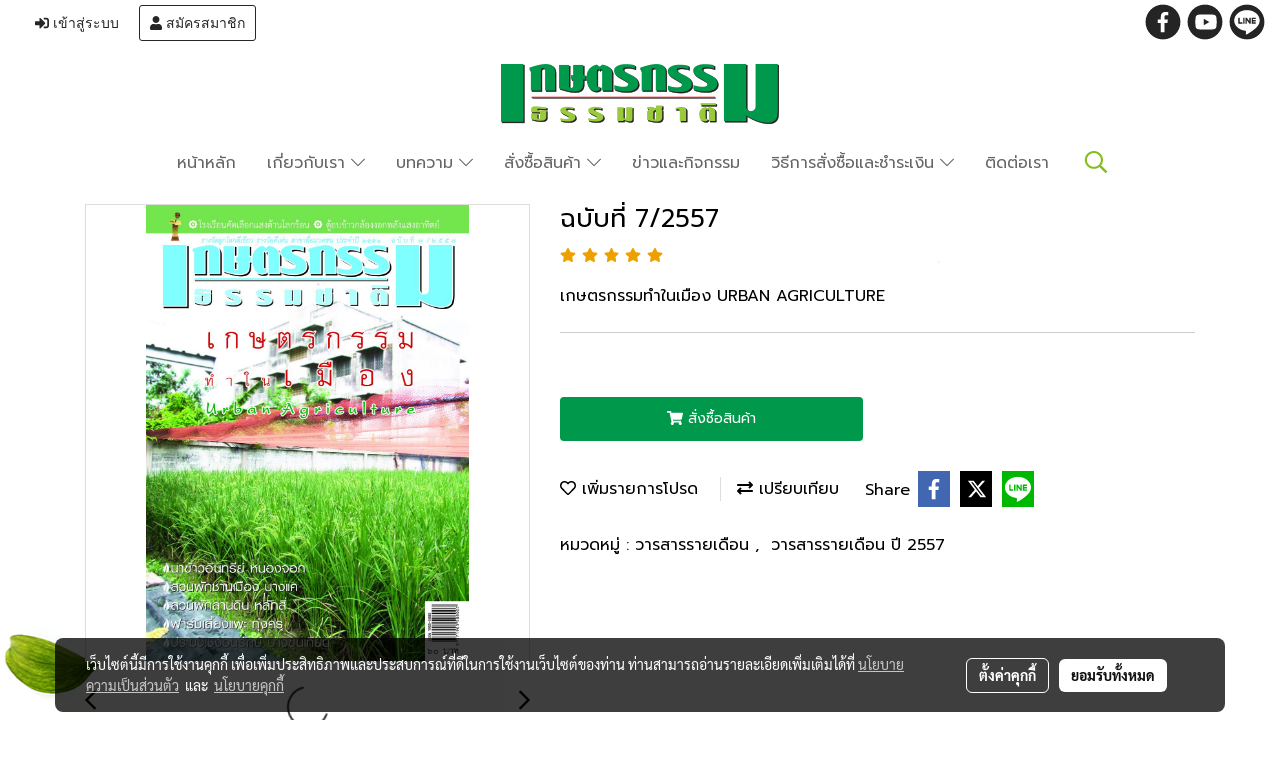

--- FILE ---
content_type: text/html; charset=utf-8
request_url: https://www.google.com/recaptcha/api2/aframe
body_size: 267
content:
<!DOCTYPE HTML><html><head><meta http-equiv="content-type" content="text/html; charset=UTF-8"></head><body><script nonce="eqos4XnLG8PLUgTuQWVpqA">/** Anti-fraud and anti-abuse applications only. See google.com/recaptcha */ try{var clients={'sodar':'https://pagead2.googlesyndication.com/pagead/sodar?'};window.addEventListener("message",function(a){try{if(a.source===window.parent){var b=JSON.parse(a.data);var c=clients[b['id']];if(c){var d=document.createElement('img');d.src=c+b['params']+'&rc='+(localStorage.getItem("rc::a")?sessionStorage.getItem("rc::b"):"");window.document.body.appendChild(d);sessionStorage.setItem("rc::e",parseInt(sessionStorage.getItem("rc::e")||0)+1);localStorage.setItem("rc::h",'1768993197212');}}}catch(b){}});window.parent.postMessage("_grecaptcha_ready", "*");}catch(b){}</script></body></html>